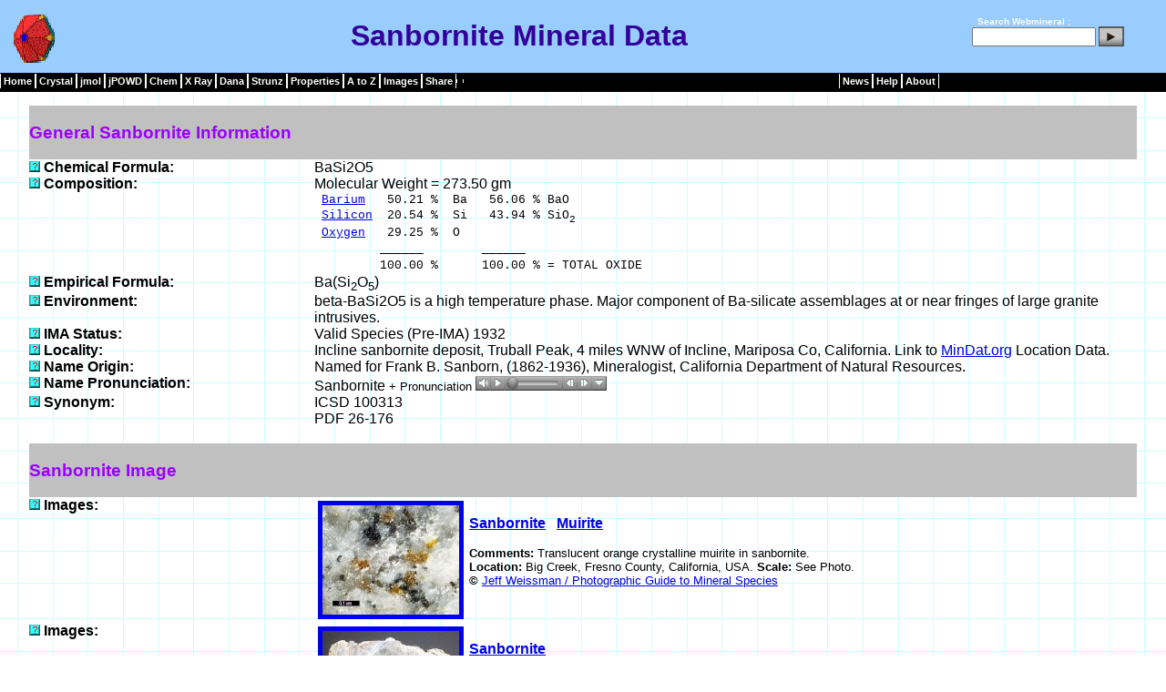

--- FILE ---
content_type: text/html
request_url: http://www.webmineral.com/data/Sanbornite.shtml
body_size: 36646
content:
<!DOCTYPE html PUBLIC "-//W3C//DTD XHTML 1.0 Transitional//EN" "http://www.w3.org/TR/xhtml1/DTD/xhtml1-transitional.dtd">
<html>

<head>
<title>Sanbornite Mineral Data</title> 
<meta http-equiv="Content-Type" content="text/html; charset=iso-8859-1"/> 
<meta name="formatter" content="SAS Generated HTML"/> 
<meta name="author" content="Dave Barthelmy"/> 
<meta name="discription" content=" Sanbornite mineral data contains Sanbornite crystallography, physical properties, optical properties, x-ray diffraction, radioactivity, and links to other sources of Sanbornite data"/>
<meta name="keywords" content=" Sanbornite , Sanbornite physical properties, Sanbornite optical properties, Sanbornite mineral, Sanbornite crystallography, Sanbornite radioactivity, Sanbornite chemical composition, Sanbornite data"/>
<link rel="stylesheet" type="text/css" href="../_themes/blue1111.css"/> 
<style>
.o {
       text-decoration: overline;
}
p {
       text-align: left;
}
h2 {
       text-align: left;
}
h3 {
       text-align: left;
}
td {
       text-align: left;
}
h1 {
       text-align: center;
}
span.red {color:red;font-weight:bold}
span.green {color:green;font-weight:bold}
</style>
</head> 
<body leftmargin="0" marginheight="0" marginwidth="0" rightmargin="0" topmargin="0" style="background-image: url('../../_themes/blueprnt/blutextb.gif')">
<Table id="header" width="100%" border="0" cellpadding="0" cellspacing="0">
<tr>
<td>
<!-- Start of Header -->
<center><!-- Start of Header -->
 
<table class="header" style= "width: 100%" cellpadding="0" cellspacing="0" align="top"><!-- Start of Header -->
<tr><!-- Start of Header -->
<td align="center" style="height: 11px">
 
<table width="100%" border="0" cellpadding="0" cellspacing="0">
<tr style="margin-top:4px;background-color:#99CCFF; border-bottom:1px solid black">
<td width="5px">&nbsp;</td>
<td width="65px" valign="middle" style="height:60px;text-align:left">
<img style="margin-top:2px" border="0" src="../../images/Hedyphane_Crystal.gif" height="60" alt="Sanbornite  Mineral Data" title="Sanbornite  Mineral Data" width="67" /></td>
<td align="center" valign="middle">
<h1>Sanbornite  Mineral Data</h1></td>
<td width="180px" align="right" valign="middle" style="color:white;font-size:10px;font-weight:bold">
 
<form style="margin:0px;padding:0px;" method="get" name="searchform" action="http://webmineral.com/cgi-bin/search/search.pl"
target="_blank">
<label for="fdse_TermsEx">&nbsp;</label>
Search Webmineral : <input type="hidden" name="sitesearch" value="" />
<input style="margin-bottom:0px;width:128px;" alt="search" id="fdse_TermsEx" type="text" name="Terms" size="20" value="" />
<input style="margin-bottom:10px" type="image" align="middle" src="../../images/search.gif" />
</form></td>
<td>&nbsp;&nbsp;&nbsp;</td>
</tr>   <!-- end of header -->
</table><!-- end of header -->
</td>
</tr>
</table>
<!-- end of header -->
 
<!-- Start of Navigation --> 
<table class="menu-horizontal" cellpadding="0" cellspacing="0" style="height: 21px; width: 100%; background-color:black">
<td title="Mineralogy Database"><a href="../">Home</a></td>
<td title="Crystallography"><a href="../crystall.shtml">Crystal</a></td>
<td title="jmol Mineral Structures"><a href="../jmol/index.shtml">jmol</a></td>
<td title="jPOWD Mineral Structures"><a href="../jpowd/index.php">jPOWD</a></td>
<td title="Minerals by Chemical Composition"><a href="../chemical.shtml">Chem</a></td>
<td title="X-Ray Spacing"><a href="../MySQL/xray.php">X&nbsp;Ray</a></td>
<td title="Dana Classification"><a href="../danaclass.shtml">Dana</a></td>
<td title="Strunz Classification"><a href="../strunz.shtml">Strunz</a></td>
<td title="Physical and Optical Properties"><a href="../determin.shtml">Properties</a></td>
<td title="Alphabetical Listing of Mineral Species"><a href="../Alphabetical_Listing.shtml">A&nbsp;to&nbsp;Z</a></td></td>
<td title="Mineral Pictures"><a href="../specimens/index.php">Images</a></td>
<td><a>Share</a></td>
<td><div class="addthis_toolbox addthis_default_style ">
<a class="addthis_button_compact"></a>
</div>
<script type="text/javascript">var addthis_config = {"data_track_addressbar":true};</script>
<script type="text/javascript" src="http://s7.addthis.com/js/250/addthis_widget.js#pubid=ra-504b749062de1f5d"></script>
</td>
<td style="width:40%">&nbsp;&nbsp;&nbsp;&nbsp;&nbsp;</td>
<td title="News from Webmineral Advertisers"><a href="../news/index.php">News</a></td>
<td title="Mineral Help"><a href="../help/index.shtml">Help</a></td>
<td title="Whats New"><a href="../whatsnew.shtml">About</a></td>
</tr>   <!-- End of Navigation -->
</tbody>
</table><!-- End of Navigation -->
<!-- End of Navigation -->
</div>
<br>

<br />
<table align="center" border="0" cellspacing="0" cellpadding="0" width="95%"/>
<tr>
<td bgcolor="#C0C0C0" colspan="2" width="90%"><h3><b>General Sanbornite  Information </b></h3>
</td>
</tr>
<tr>
<td width="25%" valign="top"><a href="../help/ChemicalFormula.shtml"><img src="../images/help.gif" alt="Help on Chemical  Formula:" width="12" height="12" Border="0"></a> <b>Chemical  Formula: </b></td>
<td>BaSi2O5   </td>
</tr>
<tr>
<td width="25%" valign="top"><a href="../help/Composition.shtml"><img src="../images/help.gif" alt="Help on Composition:" width="12" height="12" Border="0"></a> <b>Composition: </b></td>
<td>Molecular Weight = 273.50 gm   </td>
</tr>
<tr>
<td width="25%" valign="top">  <b>&nbsp; </b></td>
<td><font size="2" face="Courier, Courier New">&nbsp;<a href="../chem/Chem-Ba.shtml">Barium</a>&nbsp;&nbsp;&nbsp;50.21&nbsp;%&nbsp;&nbsp;Ba&nbsp;&nbsp;&nbsp;56.06&nbsp;%&nbsp;BaO</font> </td>
</tr>
<tr>
<td width="25%" valign="top">  <b>&nbsp; </b></td>
<td><font size="2" face="Courier, Courier New">&nbsp;<a href="../chem/Chem-Si.shtml">Silicon</a>&nbsp;&nbsp;20.54&nbsp;%&nbsp;&nbsp;Si&nbsp;&nbsp;&nbsp;43.94&nbsp;%&nbsp;SiO<sub>2</sub></font> </td>
</tr>
<tr>
<td width="25%" valign="top">  <b>&nbsp; </b></td>
<td><font size="2" face="Courier, Courier New">&nbsp;<a href="../chem/Chem-O.shtml">Oxygen</a>&nbsp;&nbsp;&nbsp;29.25&nbsp;%&nbsp;&nbsp;O</font> </td>
</tr>
<tr>
<td width="25%" valign="top">  <b>&nbsp; </b></td>
<td><font size="2" face="Courier, Courier New">&nbsp;&nbsp;&nbsp;&nbsp;&nbsp;&nbsp;&nbsp;&nbsp;&nbsp;______&nbsp;&nbsp;&nbsp;&nbsp;&nbsp;&nbsp;&nbsp;&nbsp;______&nbsp;</font> </td>
</tr>
<tr>
<td width="25%" valign="top">  <b>&nbsp; </b></td>
<td><font size="2" face="Courier, Courier New">&nbsp;&nbsp;&nbsp;&nbsp;&nbsp;&nbsp;&nbsp;&nbsp;&nbsp;100.00&nbsp;%&nbsp;&nbsp;&nbsp;&nbsp;&nbsp;&nbsp;100.00&nbsp;%&nbsp;=&nbsp;TOTAL&nbsp;OXIDE</font> </td>
</tr>
<tr>
<td width="25%" valign="top"><a href="../help/EmpiricalFormula.shtml"><img src="../images/help.gif" alt="Help on Empirical Formula:" width="12" height="12" Border="0"></a> <b>Empirical Formula: </b></td>
<td>Ba(Si<sub>2</sub>O<sub>5</sub>)   </td>
</tr>
<tr>
<td width="25%" valign="top"><a href="../help/Environment.shtml"><img src="../images/help.gif" alt="Help on Environment:" width="12" height="12" Border="0"></a> <b>Environment: </b></td>
<td>beta-BaSi2O5 is a high temperature phase. Major component of Ba-silicate assemblages at or near fringes of large granite intrusives.   </td>
</tr>
<tr>
<td width="25%" valign="top"><a href="../help/IMAStatus.shtml"><img src="../images/help.gif" alt="Help on IMA Status:" width="12" height="12" Border="0"></a> <b>IMA Status: </b></td>
<td>Valid Species (Pre-IMA) 1932   </td>
</tr>
<tr>
<td width="25%" valign="top"><a href="../help/Locality.shtml"><img src="../images/help.gif" alt="Help on Locality:" width="12" height="12" Border="0"></a> <b>Locality: </b></td>
<td>Incline sanbornite deposit, Truball Peak, 4 miles WNW of Incline, Mariposa Co, California. Link to&nbsp<a href="http://www.mindat.org/show.php?name=Sanbornite" target="_blank">MinDat.org</a> Location Data. </td>
</tr>
<tr>
<td width="25%" valign="top"><a href="../help/NameOrigin.shtml"><img src="../images/help.gif" alt="Help on Name Origin:" width="12" height="12" Border="0"></a> <b>Name Origin: </b></td>
<td>Named for Frank B. Sanborn, (1862-1936), Mineralogist, California Department of Natural Resources.   </td>
</tr>
<tr>
<td width="25%" valign="top"><a href="../help/NamePronunciation.shtml"><img src="../images/help.gif" alt="Help on Name Pronunciation:" width="12" height="12" Border="0"></a> <b>Name Pronunciation: </b></td>
<td> Sanbornite <small> + Pronunciation <a href="../sounds/Sanborni.wav"><img src="../images/musicicon_new.gif" alt="Say SANBORNITE " width="144" height="17" border="0"></a></small>  </td>
</tr>
<tr>
<td width="25%" valign="top"><a href="../help/Synonym.shtml"><img src="../images/help.gif" alt="Help on Synonym:" width="12" height="12" Border="0"></a> <b>Synonym: </b></td>
<td>ICSD 100313   </td>
</tr>
<tr>
<td width="25%" valign="top">  <b>&nbsp; </b></td>
<td>PDF 26-176   </td>
</tr>
<tr><td width="25%">&nbsp;</td></tr>
<tr><td bgcolor="#C0C0C0" colspan="2"> <h3><b>Sanbornite Image</b></h3></td></tr>
<tr>
<td width="25%" valign="top">
  <a href="../specimens/picshow.php?id=2153&target=Sanbornite" target="_blank">
  <img src="../images/help.gif" alt="Click Here for Larger Sanbornite Image in a New Browser Window" WIDTH="12" HEIGHT="12" border="0"></a>
  <b>Images: </b>
</td>
<td>
<table border="0" cellpadding="2" cellspacing="2">
<tr>
<td>
  <a href="../specimens/picshow.php?id=2153&target=Sanbornite">
  <img src="../specimens/photos/PG2MS/164-29Small.jpg" alt="Click Here for Larger Sanbornite Image" border="5"></a>
</td>
<td valign="top"><p align="left">
  <b><a href="../data/Sanbornite.shtml">Sanbornite</a> &nbsp; <a href="../data/Muirite.shtml">Muirite</a></b></p>
  <p align="center"><font size="2"><b>Comments: </b>Translucent orange crystalline muirite in sanbornite.<br>
  <b>Location: </b>Big Creek, Fresno County, California, USA.
  <b>Scale: </b>See Photo.<br>
<b>&copy;</b> <a href="http://www.excaliburmineral.com/cdintro.htm">Jeff Weissman / Photographic Guide to Mineral Species</a></font></p></td></tr></table>
</td>
</tr>
<tr>
<td width="25%" valign="top">
  <a href="../specimens/picshow.php?id=2352&target=Sanbornite" target="_blank">
  <img src="../images/help.gif" alt="Click Here for Larger Sanbornite Image in a New Browser Window" WIDTH="12" HEIGHT="12" border="0"></a>
  <b>Images: </b>
</td>
<td>
<table border="0" cellpadding="2" cellspacing="2">
<tr>
<td>
  <a href="../specimens/picshow.php?id=2352&target=Sanbornite">
  <img src="../specimens/photos/PG2MS/200-01Small.jpg" alt="Click Here for Larger Sanbornite Image" border="5"></a>
</td>
<td valign="top"><p align="left">
  <b><a href="../data/Sanbornite.shtml">Sanbornite</a></b></p>
  <p align="center"><font size="2"><b>Comments: </b>Micaceous sanbornite.<br>
  <b>Location: </b>Esquire No. 1 Mine, Big Creek, Fresno County, California, USA.
  <b>Scale: </b>See Photo.<br>
<b>&copy;</b> <a href="http://www.excaliburmineral.com/cdintro.htm">Jeff Weissman / Photographic Guide to Mineral Species</a></font></p></td></tr></table>
</td>
</tr>
<tr>
<td width="25%" valign="top">
  <a href="../specimens/picshow.php?id=2483&target=Sanbornite" target="_blank">
  <img src="../images/help.gif" alt="Click Here for Larger Sanbornite Image in a New Browser Window" WIDTH="12" HEIGHT="12" border="0"></a>
  <b>Images: </b>
</td>
<td>
<table border="0" cellpadding="2" cellspacing="2">
<tr>
<td>
  <a href="../specimens/picshow.php?id=2483&target=Sanbornite">
  <img src="../specimens/photos/PG2MS/231-07Small.jpg" alt="Click Here for Larger Sanbornite Image" border="5"></a>
</td>
<td valign="top"><p align="left">
  <b><a href="../data/Sanbornite.shtml">Sanbornite</a> &nbsp; <a href="../data/Traskite.shtml">Traskite</a></b></p>
  <p align="center"><font size="2"><b>Comments: </b>Orange translucent crystalline traskite in white sanbornite.<br>
  <b>Location: </b>Rush Creek, Fresno County, California, USA.
  <b>Scale: </b>See Photo.<br>
<b>&copy;</b> <a href="http://www.excaliburmineral.com/cdintro.htm">Jeff Weissman / Photographic Guide to Mineral Species</a></font></p></td></tr></table>
</td>
</tr>
<tr>
<td width="25%" valign="top">
  <a href="../specimens/picshow.php?id=2675&target=Sanbornite" target="_blank">
  <img src="../images/help.gif" alt="Click Here for Larger Sanbornite Image in a New Browser Window" WIDTH="12" HEIGHT="12" border="0"></a>
  <b>Images: </b>
</td>
<td>
<table border="0" cellpadding="2" cellspacing="2">
<tr>
<td>
  <a href="../specimens/picshow.php?id=2675&target=Sanbornite">
  <img src="../specimens/photos/BaziriteSmall.jpg" alt="Click Here for Larger Sanbornite Image" border="5"></a>
</td>
<td valign="top"><p align="left">
  <b><a href="../data/Sanbornite.shtml">Sanbornite</a> &nbsp; <a href="../data/Bazirite.shtml">Bazirite</a></b></p>
  <p align="center"><font size="2"><b>Comments: </b>Clear glassy minute grains of bazinite to 1mm through out matrix of milky-white sanbornite. The bazirite fluoresces light blue.<br>
  <b>Location: </b>Snow Cap mine, Rush Creek, Fresno Co., California, USA.
  <b>Scale: </b>6.5 x 3 x 2.5cm.<br>
<b>&copy;</b> <a href="http://www.dakotamatrix.com/">Tom Loomis / Dakota Matrix</a></font></p></td></tr></table>
</td>
</tr>
<tr>
<td width="25%" valign="top">
  <a href="../specimens/picshow.php?id=2676&target=Sanbornite" target="_blank">
  <img src="../images/help.gif" alt="Click Here for Larger Sanbornite Image in a New Browser Window" WIDTH="12" HEIGHT="12" border="0"></a>
  <b>Images: </b>
</td>
<td>
<table border="0" cellpadding="2" cellspacing="2">
<tr>
<td>
  <a href="../specimens/picshow.php?id=2676&target=Sanbornite">
  <img src="../specimens/photos/BigcreekiteSmall.jpg" alt="Click Here for Larger Sanbornite Image" border="5"></a>
</td>
<td valign="top"><p align="left">
  <b><a href="../data/Sanbornite.shtml">Sanbornite</a> &nbsp; <a href="../data/Bigcreekite.shtml">Bigcreekite</a> &nbsp; <a href="../data/Gillespite.shtml">Gillespite</a></b></p>
  <p align="center"><font size="2"><b>Comments: </b>Tiny white, spherical patterns, halo-like crystals of bigcreekite to about 0.5mm and reddish gillespite in a matrix of pale yellowish sanbornite.<br>
  <b>Location: </b>Trumbull Peak, Mariposa Co., California, United States.
  <b>Scale: </b>2.5 x 2 x 2cm.<br>
<b>&copy;</b> <a href="http://www.dakotamatrix.com/">Tom Loomis / Dakota Matrix</a></font></p></td></tr></table>
</td>
</tr>
<tr>
<td width="25%" valign="top">
  <a href="../specimens/picshow.php?id=3873&target=Sanbornite" target="_blank">
  <img src="../images/help.gif" alt="Click Here for Larger Sanbornite Image in a New Browser Window" WIDTH="12" HEIGHT="12" border="0"></a>
  <b>Images: </b>
</td>
<td>
<table border="0" cellpadding="2" cellspacing="2">
<tr>
<td>
  <a href="../specimens/picshow.php?id=3873&target=Sanbornite">
  <img src="../specimens/photos/AlforsiteSEMSmall.jpg" alt="Click Here for Larger Sanbornite Image" border="5"></a>
</td>
<td valign="top"><p align="left">
  <b><a href="../data/Sanbornite.shtml">Sanbornite</a> &nbsp; <a href="../data/Alforsite.shtml">Alforsite</a> &nbsp; <a href="../data/Titantaramellite.shtml">Titantaramellite</a> &nbsp; <a href="../data/Celsian.shtml">Celsian</a></b></p>
  <p align="center"><font size="2"><b>Comments: </b>SEM image showing alforsite (al). Matrix composed by lamellar sanbornite (sa) and granular quartz (q). Rectangular crystal in the upper right corner is titantaramellite (ti) and isometric crystals included in sanbornite are celsian (ce).<br>
  <b>Location: </b>Trumbull Peak, near Incline, Mariposa Co., California, USA.
  <b>Scale: </b>See Image.<br>
<b>&copy;</b> <a href="http://www.mindat.org/user-2490.html">Pavel M. Kartashov</a></font></p></td></tr></table>
</td>
</tr>
     


<tr>
<td bgcolor="#C0C0C0" colspan="2" width="90%"><h3><b>Sanbornite  Crystallography</b></h3>
</td>
</tr>
<tr>
<td width="25%" valign="top"><a href="../help/AxialRatios.shtml"><img src="../images/help.gif" alt="Help on Axial Ratios:" width="12" height="12" Border="0"></a> <b>Axial Ratios: </b></td>
<td>a:b:c =0.602:1:1.7594   </td>
</tr>
<tr>
<td width="25%" valign="top"><a href="../help/CellDimensions.shtml"><img src="../images/help.gif" alt="Help on Cell Dimensions:" width="12" height="12" Border="0"></a> <b>Cell Dimensions: </b></td>
<td>a = 4.63,  b = 7.69,  c = 13.53,  Z = 4;   V = 481.73 Den(Calc)= 3.77   </td>
</tr>
<tr>
<td width="25%" valign="top"><a href="../help/CrystalSystem.shtml"><img src="../images/help.gif" alt="Help on Crystal System:" width="12" height="12" Border="0"></a> <b>Crystal System: </b></td>
<td> <a href="../crystal/Orthorhombic-Dipyramidal.shtml"><b>Orthorhombic - Dipyramidal</b></A>H-M Symbol (2/m 2/m 2/m)  Space Group: Pmnb </td>
</tr>


<tr>
<td width="25%" valign="top">
  <a href="../help/Structure.shtml" target="_blank">
  <img src="../images/help.gif" alt="Click Here for Large Sanbornite Structure Window" WIDTH="12" HEIGHT="12" border="0"></a>
  <b>Crystal Structure: </b>
<p align="right"><font size="1">
<b>Mouse</b><br>
<font color="#C0C0C0">
drag1 - LMB Manipulate Structure<br>
drag2 - RMB Resize/Rotate</font><br>
<b>Keyboard</b><br>
<font color="#C0C0C0">
S - Stereo Pair on/off<br>
H - Help Screen<br>
I - Data Info<br>
A - Atoms On/Off<br>
P - Polyhedra On/Off<br>
B - Bonds On/Off<br>
</font><a href="../help/Structure.shtml" target="_blank">
Help on Above</a>
</font></p>
</td>
<td>
<table border="0" cellpadding="2" cellspacing="2">
<tr>
<td>
<applet code="jpowdjpx.class" archive="../jpowd/jpowdjpx.jar" width ="250" height ="200" >
<param name="d_Model" value="../jpowd/JPX/Sanbornite.jpx">
<param name="d_Atoms" value="on">
<param name="d_Bonds" value="off">
<param name="d_Polys" value="on">
<param name="d_Cell" value="off">
<param name="d_Perspective" value="off">
<param name="d_Animate" value="off">
<param name="d_Nrad" value="2">
<param name="d_BGcolor" value="255 255 255">
<param name="d_Rot" value="3 -3">
<param name="d_RGB" value="17 153 204 102 13 255 0 153 14 255 0 0 11 0 204 255 8 204 255 255">
</applet>
</td>
<td valign="top"><p align="left">
<br><small>Douglass R M , American Mineralogist , 43 (1958) p.517-536, The crystal structure of sanbornite, BaSi2O5 </small><br>
<form>
<p><input type="button" Value="Large Pop-Up" ONCLICK="window.open('../jpowd/JPX/jpowd.php?target_file=Sanbornite.jpx', 'Sample',  'toolbar=no,location=no,directories=no,status=no,menubar=no,scrollbars=yes,resizable=yes,copyhistory=yes,width=700,height=700')"></p>
</form>
</td>
</tr></table>
</td></tr>
     
<tr><td width="25%">&nbsp;</td></tr>
<tr>
<td bgcolor="#C0C0C0" colspan="2" width="90%"><h3><b>Physical Properties of Sanbornite </b></h3>
</td>
</tr>
<tr>
<td width="25%" valign="top"><a href="../help/Cleavage.shtml"><img src="../images/help.gif" alt="Help on Cleavage:" width="12" height="12" Border="0"></a> <b>Cleavage: </b></td>
<td>{???} Perfect   </td>
</tr>
<tr>
<td width="25%" valign="top"><a href="../help/Color.shtml"><img src="../images/help.gif" alt="Help on Color:" width="12" height="12" Border="0"></a> <b>Color: </b></td>
<td>Colorless, White.   </td>
</tr>
<tr>
<td width="25%" valign="top"><a href="../help/Density.shtml"><img src="../images/help.gif" alt="Help on Density:" width="12" height="12" Border="0"></a> <b>Density: </b></td>
<td>3.74   </td>
</tr>
<tr>
<td width="25%" valign="top"><a href="../help/Diaphaneity.shtml"><img src="../images/help.gif" alt="Help on Diaphaneity:" width="12" height="12" Border="0"></a> <b>Diaphaneity: </b></td>
<td>Transparent to Translucent   </td>
</tr>
<tr>
<td width="25%" valign="top"><a href="../help/Habit.shtml"><img src="../images/help.gif" alt="Help on Habit:" width="12" height="12" Border="0"></a> <b>Habit: </b></td>
<td>Platy - Sheet forms (e.g. micas).   </td>
</tr>
<tr>
<td width="25%" valign="top"><a href="../help/Hardness.shtml"><img src="../images/help.gif" alt="Help on Hardness:" width="12" height="12" Border="0"></a> <b>Hardness: </b></td>
<td>5 - Apatite   </td>
</tr>
<tr>
<td width="25%" valign="top"><a href="../help/Luster.shtml"><img src="../images/help.gif" alt="Help on Luster:" width="12" height="12" Border="0"></a> <b>Luster: </b></td>
<td>Vitreous (Glassy)   </td>
</tr>
<tr>
<td width="25%" valign="top"><a href="../help/Streak.shtml"><img src="../images/help.gif" alt="Help on Streak:" width="12" height="12" Border="0"></a> <b>Streak: </b></td>
<td>white   </td>
</tr>
<tr><td width="25%">&nbsp;</td></tr>
<tr>
<td bgcolor="#C0C0C0" colspan="2" width="90%"><h3><b>Optical Properties of Sanbornite </b></h3>
</td>
</tr>
<tr>
<td width="25%" valign="top"><a href="../help/Gladstone-Dale.shtml"><img src="../images/help.gif" alt="Help on Gladstone-Dale:" width="12" height="12" Border="0"></a> <b>Gladstone-Dale: </b></td>
<td>CI<small> meas</small>= -0.004 (Superior) - where the CI = (1-K<small>P<small>Dmeas</small></small>/K<small>C</small>)<br>CI<small> calc</small>= 0.004 (Superior) - where the CI = (1-K<small>P<small>Dcalc</small></small>/K<small>C</small>)<br>
K<small>P<small>Dcalc</small></small>= 0.1624,K<small>P<small>Dmeas</small></small>= 0.1637,K<small>C</small></small>= 0.1632<br/>Ncalc = 1.61 - 1.62 </td>
</tr>
<tr>
<td width="25%" valign="top"><a href="../help/OpticalData.shtml"><img src="../images/help.gif" alt="Help on Optical Data:" width="12" height="12" Border="0"></a> <b>Optical Data: </b></td>
<td>Biaxial (-), a=1.597, b=1.616, g=1.624, bire=0.0270, 2V(Calc)=64, 2V(Meas)=66.   </td>
</tr>
<tr><td width="25%">&nbsp;</td></tr>
<tr>
<td bgcolor="#C0C0C0" colspan="2" width="90%"><h3><b>Calculated Properties of Sanbornite </b></h3>
</td>
</tr>
<tr>
<td width="25%" valign="top"><a href="../help/ElectronDensity.shtml"><img src="../images/help.gif" alt="Help on Electron Density:" width="12" height="12" Border="0"></a> <b>Electron Density: </b></td>
<td><b>Bulk Density (Electron Density)=3.42 gm/cc</b><br/>note: Specific Gravity of Sanbornite                         =3.77 gm/cc.<br> </td>
</tr>
<tr>
<td width="25%" valign="top"><a href="../help/FermionIndex.shtml"><img src="../images/help.gif" alt="Help on Fermion Index:" width="12" height="12" Border="0"></a> <b>Fermion Index: </b></td>
<td>Fermion Index = 0.09<br>Boson Index = 0.91   </td>
</tr>
<tr>
<td width="25%" valign="top"><a href="../help/Photoelectric.shtml"><img src="../images/help.gif" alt="Help on Photoelectric:" width="12" height="12" Border="0"></a> <b>Photoelectric: </b></td>
<td><b>PE<sub>Sanbornite                         </sub>=  222.81</b> barns/electron<br/><b>U=PE<sub>Sanbornite                         </sub> x <font face="symbol">r</font>Electron Density=  761.70</b> barns/cc.<br> </td>
</tr>
<tr>
<td width="25%" valign="top"><a href="../help/Radioactivity.shtml"><img src="../images/help.gif" alt="Help on Radioactivity:" width="12" height="12" Border="0"></a> <b>Radioactivity: </b></td>
<td> <b>GRapi = 0 </b>(Gamma Ray American Petroleum Institute Units)<br/>Sanbornite                         is <b>Not Radioactive</b> </td>
</tr>
<tr><td width="25%">&nbsp;</td></tr>
<tr>
<td bgcolor="#C0C0C0" colspan="2" width="90%"><h3><b>Sanbornite  Classification</b></h3>
</td>
</tr>
<tr>
<td width="25%" valign="top"><a href="../help/DanaClass.shtml"><img src="../images/help.gif" alt="Help on  Dana Class:" width="12" height="12" Border="0"></a> <b>Dana Class: </b></td>
<td><b>74.03.04.01</b> <a href="../dana/dana.php?class=74">(74)</a>Phyllosilicate Modulated Layers   </td>
</tr>
<tr>
<td width="25%" valign="top">  <b>&nbsp; </b></td>
<td><a href="../dana/dana.php?class=74&subclass=03    ">(74.03)</a>with joined strips   </td>
</tr>
<tr>
<td width="25%" valign="top">  <b>&nbsp; </b></td>
<td><a href="../dana/dana.php?class=74&subclass=03&group=04     ">(74.03.04)</a>Ba phyllosilicates   </td>
</tr>
<tr>
<td width="25%" valign="top">  <b>&nbsp; </b></td>
<td><dd><font size="1">74.03.04.01 <a href="../data/Sanbornite.shtml">Sanbornite</a>&nbsp;BaSi2O5<span class="red"> Pmnb </span><span class="green""> 2/m 2/m 2/m </span></font></dd> </td>
</tr>
<tr>
<td width="25%" valign="top">  <b>&nbsp; </b></td>
<td><dd><font size="1">74.03.04.02 <a href="../data/Krauskopfite.shtml">Krauskopfite</a>&nbsp;BaSi2O4(OH)2&#8226;2(H2O)<span class="red"> P 2<sub>1</sub>/a </span><span class="green""> 2/m </span></font></dd> </td>
</tr>
<tr>
<td width="25%" valign="top"><a href="../help/StrunzClass.shtml"><img src="../images/help.gif" alt="Help on  Strunz Class:" width="12" height="12" Border="0"></a> <b>Strunz Class: </b></td>
<td> <b> 09.EF.10       </b> <a href="../strunz/strunz.php?class=09">09             </a> - SILICATES (Germanates)  </td>
</tr>
<tr>
<td width="25%" valign="top">  <b>&nbsp; </b></td>
<td> <a href="../strunz/strunz.php?class=09&subclass=09.E">09.E           </a> - Phyllosilicates  </td>
</tr>
<tr>
<td width="25%" valign="top">  <b>&nbsp; </b></td>
<td> <a href="../strunz/strunz.php?class=09&subclass=09.E&group=09.EF">09.EF          </a> -Single nets with 6-membered rings, ± other rings  </td>
</tr>
<tr>
<td width="25%" valign="top">  <b>&nbsp; </b></td>
<td><dd><font size="1">09.EF.10 <a href="../data/Sanbornite.shtml">Sanbornite</a>&nbsp;BaSi2O5<span class="red"> Pmnb</span> <span class="green">2/m 2/m 2/m</span></font></dd> </td>
</tr>
<tr><td width="25%">&nbsp;</td></tr>
<tr>
<td bgcolor="#C0C0C0" colspan="2" width="90%"><h3><b>Other Sanbornite  Information</b></h3>
</td>
</tr>
<tr>
<td width="25%" valign="top"><a href="../help/References.shtml"><img src="../images/help.gif" alt="Help on References:" width="12" height="12" Border="0"></a> <b>References: </b></td>
<td>NAME( MinRec) PHYS. PROP.(Larousse des Mineraux,1981) OPTIC PROP.(Dana8)<a href="../help/References.shtml"><b> </b></A>  </td>
</tr>
<tr>
<td width="25%" valign="top"><a href="../help/SeeAlso.shtml"><img src="../images/help.gif" alt="Help on See Also:" width="12" height="12" Border="0"></a> <b>See Also: </b></td>
<td> <b>Links to other databases for Sanbornite :</b><br>
1 - <a href="http://rruff.geo.arizona.edu/AMS/result.php?mineral=Sanbornite " target="_blank">Am. Min. Crystal Structure Database</a><br />
2 - <A HREF="http://mineral.galleries.com/minerals/silicate/sanborni/sanborni.htm" > Amethyst Galleries&#39; Mineral Gallery</a><br />
3 - <a href="http://athena.unige.ch/bin/minfich.cgi?s=SANBORNITE" target="_blank">Athena</a><br />
4 - <A HREF="http://euromin.w3sites.net//mineraux/SANBORNITE.html" > EUROmin Project</a><br />
5 - <a href="http://cri.ensmp.fr/gm/mineralSANBORNITE.html" >Ecole des Mines de Paris</A><br />
6 - <a href="http://geoscienceworld.org/cgi/search?field_value=Sanbornite&field_name=fulltext&src=gsw" target="_blank">GeoScienceWorld</a><br />
7 - <a href="http://images.google.com/images?q=Sanbornite&imgsafe=on" target="_blank">Google Images</a><br />
8 - <a href="http://scholar.google.com/scholar?q=Sanbornite " target="_blank">Google Scholar</a><br />
9 - <a href="http://www.handbookofmineralogy.com/pdfs/sanbornite.pdf"> Handbook of Mineralogy (MinSocAm)</a><br />
10 - <a href="http://rruff.geo.arizona.edu/doclib/hom/sanbornite.pdf">Handbook of Mineralogy (UofA)</a><br />
11 - <a href="http://www.mindat.org/show.php?name=Sanbornite"  target="_blank">MinDAT</a><br />
12 - <a href="http://www.mineralienatlas.de/lexikon/index.php/Sanbornit"  target="_blank">Mineralienatlas (Deutsch)</a><br />
13 - <a href="http://www.johnbetts-fineminerals.com/jhbnyc/mineralmuseum/gallery.php?init=Sanbornite"  target="_blank">Online Mineral Museum</a><br />
14 - <a Href="http://www.mineralatlas.com/General%20introduction/general_sanbornite.htm">QUT Mineral Atlas</a><br />
15 - <a href="http://rruff.info/Sanbornite " target="_blank">Ruff.Info</a><br />
16 - <A href="http://database.iem.ac.ru/mincryst/s_carta.php?SANBORNITE" target=new> WWW-MINCRYST</a><br />
<p><b> Search for Sanbornite using: </b><br>
<br>
<!-- SiteSearch Google -->
<form method="get" action="http://www.google.com/custom" target="google_window">
<table border="0" bgcolor="#ffffff">
<tr><td nowrap="nowrap" valign="top" align="left" height="32">
<a href="http://www.google.com/">
<img src="http://www.google.com/logos/Logo_25wht.gif" border="0" alt="Google" align="middle"></img></a>
</td>
<td nowrap="nowrap">
<input type="hidden" name="domains" value="webmineral.com"></input>
<input type="text" name="q" size="31" maxlength="255" value="Sanbornite"></input>
<input type="submit" name="sa" value="Search"></input>
</td></tr>
<tr>
<td>&nbsp;</td>
<td nowrap="nowrap">
<table>
<tr>
<td>
<input type="radio" name="sitesearch" value="" checked="checked"></input>
<font size="-1" color="#000000">Web</font>
</td>
<td>
<input type="radio" name="sitesearch" value="webmineral.com"></input>
<font size="-1" color="#000000">webmineral.com</font>
</td>
</tr>
</table>
<input type="hidden" name="client" value="pub-9134538599535091"></input>
<input type="hidden" name="forid" value="1"></input>
<input type="hidden" name="ie" value="ISO-8859-15"></input>
<input type="hidden" name="oe" value="ISO-8859-15"></input>
<input type="hidden" name="safe" value="active"></input>
<input type="hidden" name="cof" value="GALT:#008000;GL:1;DIV:#336699;VLC:663399;AH:center;BGC:FFFFFF;LBGC:99CCFF;
ALC:0000FF;LC:0000FF;T:000000;GFNT:0000FF;GIMP:0000FF;LH:50;LW:50;L:http://webmineral.com/images/logo.gif;S:http://;FORID:1;"></input>
<input type="hidden" name="hl" value="en"></input>
</td></tr></table>
</form>
<!-- SiteSearch Google -->
[<a href="http://search.aol.com/dirsearch.adp?start=&from=topsearchbox.%2Findex.adp&query=Sanbornite">AOL</a>]
[<a href="http://www.bing.com/search?q=Sanbornite">Bing</a>]
[<a href="http://www.dogpile.com/search/web?q=Sanbornite">Dog Pile</a>]
[<a href="http://www.geoscienceworld.org/cgi/search?field_value=Sanbornite">GeoScienceWorld</a>]
[<a href="http://www.hotbot.com/search/web?q=Sanbornite">HotBot</a>]
[<a href="http://ixquick.com/do/metasearch.pl?&query=Sanbornite">Ixquick</a>]
[<a href="http://search.lycos.com/web?q=Sanbornite">Lycos</a>]
[<a href="http://www.mamma.com/Mamma?timeout=2&query=Sanbornite&qtype=0">MAMMA</a>]
[<a href="http://www.scirus.com/srsapp/search/web?fcoid=417&fcop=topnav&fpid=796?q=Sanbornite">Scirus</a>]
[<a href="http://s.teoma.com/web?q=Sanbornite">Teoma</a>]
[<a href="http://www.webcrawler.com/search/web?q=Sanbornite">WebCrawler</a>]
[<a href="http://en.wikipedia.org/wiki/Sanbornite">Wikipedia</a>]
[<a href="http://search.yahoo.com/search?p=Sanbornite">YAHOO</a>]
<p><b>Visit our Advertisers for Sanbornite :</b></p>
<font size="2">
<a href="https://www.google.com/search?safe=on&q=Sanbornite+site%3Awww.abijoux.com/mag/en/home.php"
 target=_blank alt="Search A Bijoux  for Sanbornite using Google Site Search">
A Bijoux </a> Google Search for Sanbornite<br />
<a href="https://www.google.com/search?safe=on&q=Sanbornite+site%3Aadamsminerals.com"
 target=_blank alt="Search Adam's Minerals  for Sanbornite using Google Site Search">
Adam's Minerals </a> Google Search for Sanbornite<br />
<a href="https://www.google.com/search?safe=on&q=Sanbornite+site%3Awww.capeminerals.co.za"
 target=_blank alt="Search Cape Minerals  for Sanbornite using Google Site Search">
Cape Minerals </a> Google Search for Sanbornite<br />
<a href="https://www.google.com/search?safe=on&q=Sanbornite+site%3Adakotamatrix.com"
 target=_blank alt="Search Dakota Matrix Minerals  for Sanbornite using Google Site Search">
Dakota Matrix Minerals </a> Google Search for Sanbornite<br />
<a href="https://www.google.com/search?safe=on&q=Sanbornite+site%3Aexcaliburmineral.com"
 target=_blank alt="Search Excalibur Mineral Corp.  for Sanbornite using Google Site Search">
Excalibur Mineral Corp. </a> Google Search for Sanbornite<br />
<a href="https://www.google.com/search?safe=on&q=Sanbornite+site%3Aexceptionalminerals.com"
 target=_blank alt="Search Exceptional Minerals  for Sanbornite using Google Site Search">
Exceptional Minerals </a> Google Search for Sanbornite<br />
<a href="http://www.johnbetts-fineminerals.com/jhbnyc/mineralmuseum/gallery.php?init=Sanbornite&loc=&submit=Submit"
 target=_blank alt="Search John Betts Fine Minerals  site for Sanbornite">
John Betts Fine Minerals </a> Search for Sanbornite<br />
<a href="https://www.google.com/search?safe=on&q=Sanbornite+site%3Awww.mcdougallminerals.com"
 target=_blank alt="Search McDougall Minerals  for Sanbornite using Google Site Search">
McDougall Minerals </a> Google Search for Sanbornite<br />
<a href="http://mineralnews.com"
 target=_blank title="Mineral News  Website Link">
Mineral News </a> Website Link<br />
<a href="https://www.google.com/search?safe=on&q=Sanbornite+site%3Awww.rockandmineralshows.com/"
 target=_blank alt="Search Rock and Mineral Shows  for Sanbornite using Google Site Search">
Rock and Mineral Shows </a> Google Search for Sanbornite<br />
<a href="https://www.google.com/search?safe=on&q=Sanbornite+site%3Awww.weinrichmineralsinc.com"
 target=_blank alt="Search Weinrich Minerals, Inc.  for Sanbornite using Google Site Search">
Weinrich Minerals, Inc. </a> Google Search for Sanbornite<br />
</font>

<p><b> Ask about Sanbornite here :</b><br>
<a href="http://v-board.minsocam.org/v-board/start.html" target="_blank">Ask-A-Mineralogist</a> from the Mineralogical Society of America<br>
<a href="http://www.mindat.org/forum.php" target="_blank">Mindat.org's</a> Discussion Groups<br>
<a href="http://lists.drizzle.com/mailman/listinfo/rockhounds" target="_blank">Original Rockhounds</a> Discussion Group<br>
<a href="http://groups.yahoo.com/group/RockhoundsList" target="_blank">Rockhounds</a> Discussion Group on Yahoo Groups<br>
<a href="http://www.fabreminerals.com/forum/Message-Board/" target="_blank">Mineral Discussion Forum</a> from Fabre Minerals - also available in 
<a href="http://www.foro-minerales.com/" target="_blank">Español</a><br>

<script src="http://www.google-analytics.com/urchin.js" type="text/javascript">
</script>
<script type="text/javascript">
_uacct = "UA-3067463-1";
urchinTracker();
</script>


<p><b> Print or Cut-and-Paste your Sanbornite  Specimen Label here :</b><br>
<script language="JavaScript">
var gAutoPrint = true; // Flag for whether or not to automatically call the print function
 
function printSpecial()
{
if (document.getElementById != null)
{
var html = '<HTML>\n<HEAD>\n';
 
if (document.getElementsByTagName != null)
{
var headTags = document.getElementsByTagName("head");
if (headTags.length > 0)
html += headTags[0].innerHTML;
}
 
html += '\n</HE' + 'AD>\n<BODY>\n';
 
var printReadyElem = document.getElementById("printReady");
if (printReadyElem != null)
{
html += printReadyElem.innerHTML;
}
else
{
alert("Could not find the printReady section in the HTML");
return;
}
 
html += '\n</BO' + 'DY>\n</HT' + 'ML>';
 
var printWin = window.open("","printSpecial", 'toolbar=no,location=no,directories=no,status=no,menubar=no,scrollbars=yes,resizable=yes,copyhistory=yes,width=350,height=350');
printWin.document.open();
printWin.document.write(html);
printWin.document.close();
if (gAutoPrint)
printWin.print();
}
else
{
alert("Sorry, the print ready feature is only available in modern browsers.");
}
}
 
</script>
 
<div id="printReady">
<TABLE BORDER="1" CELLSPACING=5 cellpadding="5" bordercolor="#000000">
<TR><TD VALIGN="TOP">
<p align="center"><B><FONT Size="3">Sanbornite </b></p>
<FONT SIZE="1">BaSi2O5 <br>
<FONT SIZE="1">Dana No: <b>74.03.04.01 </b> Strunz No: <b>09.EF.10 </b><br>
<FONT SIZE="2"><b>Locality:</b></FONT>
<P>&nbsp;</P>
<P><FONT SIZE="2"><b>Notes:</b></FONT></P>
<P>&nbsp;</B></FONT></TD>
</TR>
</TABLE>
</div>
<form id="printMe" name="printMe">
<input type="button" name="printMe" onClick="printSpecial()" value="Print this Label">
</form>
  </td>
</tr>
<tr><td width="25%">&nbsp;</td></tr>
<tr>
<td width="25%" valign="top">  <b>&nbsp; </b></td>
<td>&nbsp;   </td>
</tr>
<tr><td width="25%">&nbsp;</td></tr>
</tr></table>
<hr><br/>
<center>
<script type="text/javascript"><!--
google_ad_client = "ca-pub-9134538599535091";
/* 728x90 */
google_ad_slot = "2185857684";
google_ad_width = 728;
google_ad_height = 90;
//-->
</script>
<script type="text/javascript"
src="http://pagead2.googlesyndication.com/pagead/show_ads.js">
</script>
</center>
<script>
  (function(i,s,o,g,r,a,m){i['GoogleAnalyticsObject']=r;i[r]=i[r]||function(){
  (i[r].q=i[r].q||[]).push(arguments)},i[r].l=1*new Date();a=s.createElement(o),
  m=s.getElementsByTagName(o)[0];a.async=1;a.src=g;m.parentNode.insertBefore(a,m)
  })(window,document,'script','https://www.google-analytics.com/analytics.js','ga');

  ga('create', 'UA-3067463-1', 'auto');
  ga('send', 'pageview');

</script>
</body>
</html>


--- FILE ---
content_type: text/html; charset=utf-8
request_url: https://www.google.com/recaptcha/api2/aframe
body_size: 267
content:
<!DOCTYPE HTML><html><head><meta http-equiv="content-type" content="text/html; charset=UTF-8"></head><body><script nonce="Vds4Z5sCOrRv_TZLl-SFVw">/** Anti-fraud and anti-abuse applications only. See google.com/recaptcha */ try{var clients={'sodar':'https://pagead2.googlesyndication.com/pagead/sodar?'};window.addEventListener("message",function(a){try{if(a.source===window.parent){var b=JSON.parse(a.data);var c=clients[b['id']];if(c){var d=document.createElement('img');d.src=c+b['params']+'&rc='+(localStorage.getItem("rc::a")?sessionStorage.getItem("rc::b"):"");window.document.body.appendChild(d);sessionStorage.setItem("rc::e",parseInt(sessionStorage.getItem("rc::e")||0)+1);localStorage.setItem("rc::h",'1765254553632');}}}catch(b){}});window.parent.postMessage("_grecaptcha_ready", "*");}catch(b){}</script></body></html>

--- FILE ---
content_type: text/css
request_url: http://www.webmineral.com/_themes/blue1111.css
body_size: 3189
content:
.menu-horizontal{
width: 100%;
overflow: visible;
border-bottom: 2px black; /*bottom horizontal line that runs beneath tabs*/
position:absolute;
left:0%;
right:100%;
margin: 0;
padding: 1px;
padding-left: 0px; /*offset of tabs relative to browser left edge*/
list-style-type: none;
font-family: Verdana, Arial, Helvetica, sans-serif;
font-size: 8pt;
font-weight: bold;
text-align: center;
display: inline;
margin: 0;
color: silver;
}
.menu-horizontal a, .menu-horizontal a:visited{
float: none;
display: block;
text-decoration: none;
margin: 0;
padding: 2px 3px; /*padding inside each tab*/
border-right: 1px solid white; /*right divider between tabs*/
border-left: 1px solid white; /*left divider between tabs*/
color: white;
background: black; /*background of tabs (default state)*/
}
.menu-horizontal a:hover, .menu-horizontal li.selected a{
background: gray; /*background of tabs for hover state, plus tab with "selected" class assigned to its LI */
}
.menu-vertical a:active, .menu-vertical a:hover {
    border-left: solid 3px #888888;
    border-top: solid 3px #666666;
    border-right: solid 3px #cccccc;
    border-bottom: solid 3px #eeeeee;
    background: #999999;
    padding: 3px; /* this slightly changes the spacing of the text to help with the push effect */
	font-size:10px;
}
.menu-vertical {
    margin: 0px;
    padding: 0px;
    list-style: none;
}
.menu-vertical li { 
margin-bottom: 0px; 
}
.menu-vertical a:link, .menu-vertical a:visited {
	display: block;
	width: 100px;
	color: #000000;
	border-left: solid 3px #cccccc;
/* the borders can be defined separately */	
	border-top: solid 3px #eeeeee;
	border-right: 3px #9900FF solid;
	border-bottom: 3px #9900FF solid;
	background: #99CCFF;
	text-align: center;
	padding: 2px 3px 4px 3px;
	text-decoration: none;
	font-family: Verdana, Arial, Helvetica, sans-serif;
	right: auto;
	font-family: Arial, Helvetica, sans-serif;
	font-size: 8pt;
	font-weight: bold;
}
.menu-vertical a:hover, .menu-horizontal li.selected a{
background: gray; /*background of tabs for hover state, plus tab with "selected" class assigned to its LI */
}
.header_main {
	border: 7px solid #9900FF;
	background-color: #99CCFF;
}
/*a:link
{
	color: rgb(0, 0, 0);
}*/
a:active
{
	color: rgb(153, 204, 255);
}
/*a:visited
{
	color: rgb(51, 102, 255);
}*/
body
{
	background: url("../_themes/blueprnt/blutextb.gif");
	font-family: Arial, Helvetica, sans-serif;
	font-size: 12pt;
}
/*.header-horizontal table
{
	table-border-color-light: rgb(153, 204, 255);
	table-border-color-dark: rgb(51, 0, 153); 
}*/
h1
{
	color: rgb(51, 0, 153);
}
h2
{
	color: rgb(51, 102, 255);
}
h3
{
	color: rgb(153, 0, 255);
}
h4
{
	color: rgb(51, 0, 153);
}
h5
{
	color: rgb(51, 102, 255);
}
h6
{
	color: rgb(153, 0, 255);
}
button
{
	background-color: rgb(51, 0, 153);
	color: rgb(255, 255, 255);
}
label
{
	color: rgb(0, 51, 102);
}
textarea
{
	color: rgb(0, 0, 0);
}
fieldset
{
	color: rgb(0, 0, 11);
}
legend
{
	color: rgb(153, 0, 255);
}
select
{
	color: rgb(0, 0, 0);
}
caption
{
	color: rgb(153, 0, 255);
}